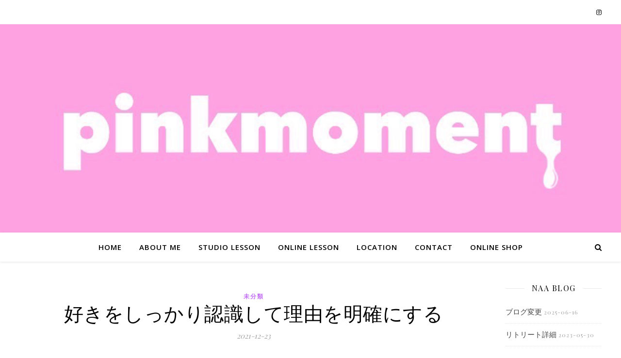

--- FILE ---
content_type: text/html; charset=UTF-8
request_url: https://pinkmoment.tokyo/%E5%A5%BD%E3%81%8D%E3%82%92%E3%81%97%E3%81%A3%E3%81%8B%E3%82%8A%E8%AA%8D%E8%AD%98%E3%81%97%E3%81%A6%E7%90%86%E7%94%B1%E3%82%92%E6%98%8E%E7%A2%BA%E3%81%AB%E3%81%99%E3%82%8B/
body_size: 12427
content:
<!DOCTYPE html>
<html lang="ja">
<head>
	<meta charset="UTF-8">
	<meta name="viewport" content="width=device-width, initial-scale=1.0" />
	<link rel="profile" href="https://gmpg.org/xfn/11">

<title>好きをしっかり認識して理由を明確にする | 船橋、市川、西船橋のヨガ スタジオ PINK MOMENT</title>

<!-- All in One SEO Pack 3.3.5 によって Michael Torbert の Semper Fi Web Design[192,256] -->
<script type="application/ld+json" class="aioseop-schema">{"@context":"https://schema.org","@graph":[{"@type":"Organization","@id":"https://pinkmoment.tokyo/#organization","url":"https://pinkmoment.tokyo/","name":"\u8239\u6a4b\u3001\u5e02\u5ddd\u3001\u897f\u8239\u6a4b\u306e\u30e8\u30ac \u30b9\u30bf\u30b8\u30aa PINK MOMENT","sameAs":[]},{"@type":"WebSite","@id":"https://pinkmoment.tokyo/#website","url":"https://pinkmoment.tokyo/","name":"\u8239\u6a4b\u3001\u5e02\u5ddd\u3001\u897f\u8239\u6a4b\u306e\u30e8\u30ac \u30b9\u30bf\u30b8\u30aa PINK MOMENT","publisher":{"@id":"https://pinkmoment.tokyo/#organization"},"potentialAction":{"@type":"SearchAction","target":"https://pinkmoment.tokyo/?s={search_term_string}","query-input":"required name=search_term_string"}},{"@type":"WebPage","@id":"https://pinkmoment.tokyo/%e5%a5%bd%e3%81%8d%e3%82%92%e3%81%97%e3%81%a3%e3%81%8b%e3%82%8a%e8%aa%8d%e8%ad%98%e3%81%97%e3%81%a6%e7%90%86%e7%94%b1%e3%82%92%e6%98%8e%e7%a2%ba%e3%81%ab%e3%81%99%e3%82%8b/#webpage","url":"https://pinkmoment.tokyo/%e5%a5%bd%e3%81%8d%e3%82%92%e3%81%97%e3%81%a3%e3%81%8b%e3%82%8a%e8%aa%8d%e8%ad%98%e3%81%97%e3%81%a6%e7%90%86%e7%94%b1%e3%82%92%e6%98%8e%e7%a2%ba%e3%81%ab%e3%81%99%e3%82%8b/","inLanguage":"ja","name":"\u597d\u304d\u3092\u3057\u3063\u304b\u308a\u8a8d\u8b58\u3057\u3066\u7406\u7531\u3092\u660e\u78ba\u306b\u3059\u308b","isPartOf":{"@id":"https://pinkmoment.tokyo/#website"},"datePublished":"2021-12-23T05:29:24+09:00","dateModified":"2021-12-23T05:29:24+09:00"},{"@type":"Article","@id":"https://pinkmoment.tokyo/%e5%a5%bd%e3%81%8d%e3%82%92%e3%81%97%e3%81%a3%e3%81%8b%e3%82%8a%e8%aa%8d%e8%ad%98%e3%81%97%e3%81%a6%e7%90%86%e7%94%b1%e3%82%92%e6%98%8e%e7%a2%ba%e3%81%ab%e3%81%99%e3%82%8b/#article","isPartOf":{"@id":"https://pinkmoment.tokyo/%e5%a5%bd%e3%81%8d%e3%82%92%e3%81%97%e3%81%a3%e3%81%8b%e3%82%8a%e8%aa%8d%e8%ad%98%e3%81%97%e3%81%a6%e7%90%86%e7%94%b1%e3%82%92%e6%98%8e%e7%a2%ba%e3%81%ab%e3%81%99%e3%82%8b/#webpage"},"author":{"@id":"https://pinkmoment.tokyo/author/wakana/#author"},"headline":"\u597d\u304d\u3092\u3057\u3063\u304b\u308a\u8a8d\u8b58\u3057\u3066\u7406\u7531\u3092\u660e\u78ba\u306b\u3059\u308b","datePublished":"2021-12-23T05:29:24+09:00","dateModified":"2021-12-23T05:29:24+09:00","commentCount":0,"mainEntityOfPage":{"@id":"https://pinkmoment.tokyo/%e5%a5%bd%e3%81%8d%e3%82%92%e3%81%97%e3%81%a3%e3%81%8b%e3%82%8a%e8%aa%8d%e8%ad%98%e3%81%97%e3%81%a6%e7%90%86%e7%94%b1%e3%82%92%e6%98%8e%e7%a2%ba%e3%81%ab%e3%81%99%e3%82%8b/#webpage"},"publisher":{"@id":"https://pinkmoment.tokyo/#organization"},"articleSection":"\u672a\u5206\u985e"},{"@type":"Person","@id":"https://pinkmoment.tokyo/author/wakana/#author","name":"wakana","sameAs":[],"image":{"@type":"ImageObject","@id":"https://pinkmoment.tokyo/#personlogo","url":"https://secure.gravatar.com/avatar/84e1536f12cb508885ce70a3ea90fa36?s=96&d=mm&r=g","width":96,"height":96,"caption":"wakana"}}]}</script>
<link rel="canonical" href="https://pinkmoment.tokyo/好きをしっかり認識して理由を明確にする/" />
<!-- All in One SEO Pack -->
<link rel='dns-prefetch' href='//webfonts.xserver.jp' />
<link rel='dns-prefetch' href='//ajax.googleapis.com' />
<link rel='dns-prefetch' href='//fonts.googleapis.com' />
<link rel='dns-prefetch' href='//s.w.org' />
<link rel="alternate" type="application/rss+xml" title="船橋、市川、西船橋のヨガ スタジオ PINK MOMENT &raquo; フィード" href="https://pinkmoment.tokyo/feed/" />
<link rel="alternate" type="application/rss+xml" title="船橋、市川、西船橋のヨガ スタジオ PINK MOMENT &raquo; コメントフィード" href="https://pinkmoment.tokyo/comments/feed/" />
<link rel="alternate" type="application/rss+xml" title="船橋、市川、西船橋のヨガ スタジオ PINK MOMENT &raquo; 好きをしっかり認識して理由を明確にする のコメントのフィード" href="https://pinkmoment.tokyo/%e5%a5%bd%e3%81%8d%e3%82%92%e3%81%97%e3%81%a3%e3%81%8b%e3%82%8a%e8%aa%8d%e8%ad%98%e3%81%97%e3%81%a6%e7%90%86%e7%94%b1%e3%82%92%e6%98%8e%e7%a2%ba%e3%81%ab%e3%81%99%e3%82%8b/feed/" />
		<script type="text/javascript">
			window._wpemojiSettings = {"baseUrl":"https:\/\/s.w.org\/images\/core\/emoji\/12.0.0-1\/72x72\/","ext":".png","svgUrl":"https:\/\/s.w.org\/images\/core\/emoji\/12.0.0-1\/svg\/","svgExt":".svg","source":{"concatemoji":"https:\/\/pinkmoment.tokyo\/wp-includes\/js\/wp-emoji-release.min.js?ver=5.3.20"}};
			!function(e,a,t){var n,r,o,i=a.createElement("canvas"),p=i.getContext&&i.getContext("2d");function s(e,t){var a=String.fromCharCode;p.clearRect(0,0,i.width,i.height),p.fillText(a.apply(this,e),0,0);e=i.toDataURL();return p.clearRect(0,0,i.width,i.height),p.fillText(a.apply(this,t),0,0),e===i.toDataURL()}function c(e){var t=a.createElement("script");t.src=e,t.defer=t.type="text/javascript",a.getElementsByTagName("head")[0].appendChild(t)}for(o=Array("flag","emoji"),t.supports={everything:!0,everythingExceptFlag:!0},r=0;r<o.length;r++)t.supports[o[r]]=function(e){if(!p||!p.fillText)return!1;switch(p.textBaseline="top",p.font="600 32px Arial",e){case"flag":return s([127987,65039,8205,9895,65039],[127987,65039,8203,9895,65039])?!1:!s([55356,56826,55356,56819],[55356,56826,8203,55356,56819])&&!s([55356,57332,56128,56423,56128,56418,56128,56421,56128,56430,56128,56423,56128,56447],[55356,57332,8203,56128,56423,8203,56128,56418,8203,56128,56421,8203,56128,56430,8203,56128,56423,8203,56128,56447]);case"emoji":return!s([55357,56424,55356,57342,8205,55358,56605,8205,55357,56424,55356,57340],[55357,56424,55356,57342,8203,55358,56605,8203,55357,56424,55356,57340])}return!1}(o[r]),t.supports.everything=t.supports.everything&&t.supports[o[r]],"flag"!==o[r]&&(t.supports.everythingExceptFlag=t.supports.everythingExceptFlag&&t.supports[o[r]]);t.supports.everythingExceptFlag=t.supports.everythingExceptFlag&&!t.supports.flag,t.DOMReady=!1,t.readyCallback=function(){t.DOMReady=!0},t.supports.everything||(n=function(){t.readyCallback()},a.addEventListener?(a.addEventListener("DOMContentLoaded",n,!1),e.addEventListener("load",n,!1)):(e.attachEvent("onload",n),a.attachEvent("onreadystatechange",function(){"complete"===a.readyState&&t.readyCallback()})),(n=t.source||{}).concatemoji?c(n.concatemoji):n.wpemoji&&n.twemoji&&(c(n.twemoji),c(n.wpemoji)))}(window,document,window._wpemojiSettings);
		</script>
		<style type="text/css">
img.wp-smiley,
img.emoji {
	display: inline !important;
	border: none !important;
	box-shadow: none !important;
	height: 1em !important;
	width: 1em !important;
	margin: 0 .07em !important;
	vertical-align: -0.1em !important;
	background: none !important;
	padding: 0 !important;
}
</style>
	<link rel='stylesheet' id='eo-leaflet.js-css'  href='https://pinkmoment.tokyo/wp-content/plugins/event-organiser/lib/leaflet/leaflet.min.css?ver=1.4.0' type='text/css' media='all' />
<style id='eo-leaflet.js-inline-css' type='text/css'>
.leaflet-popup-close-button{box-shadow:none!important;}
</style>
<link rel='stylesheet' id='wp-block-library-css'  href='https://pinkmoment.tokyo/wp-includes/css/dist/block-library/style.min.css?ver=5.3.20' type='text/css' media='all' />
<link rel='stylesheet' id='contact-form-7-css'  href='https://pinkmoment.tokyo/wp-content/plugins/contact-form-7/includes/css/styles.css?ver=5.1.6' type='text/css' media='all' />
<link rel='stylesheet' id='jquery-ui-theme-css'  href='https://ajax.googleapis.com/ajax/libs/jqueryui/1.11.4/themes/cupertino/jquery-ui.min.css?ver=1.11.4' type='text/css' media='all' />
<link rel='stylesheet' id='jquery-ui-timepicker-css'  href='https://pinkmoment.tokyo/wp-content/plugins/contact-form-7-datepicker/js/jquery-ui-timepicker/jquery-ui-timepicker-addon.min.css?ver=5.3.20' type='text/css' media='all' />
<link rel='stylesheet' id='dashicons-css'  href='https://pinkmoment.tokyo/wp-includes/css/dashicons.min.css?ver=5.3.20' type='text/css' media='all' />
<link rel='stylesheet' id='my-calendar-reset-css'  href='https://pinkmoment.tokyo/wp-content/plugins/my-calendar/css/reset.css?ver=5.3.20' type='text/css' media='all' />
<link rel='stylesheet' id='my-calendar-style-css'  href='https://pinkmoment.tokyo/wp-content/plugins/my-calendar/styles/inherit.css?ver=5.3.20' type='text/css' media='all' />
<link rel='stylesheet' id='ashe-style-css'  href='https://pinkmoment.tokyo/wp-content/themes/ashe/style.css?ver=1.8.2' type='text/css' media='all' />
<link rel='stylesheet' id='fontawesome-css'  href='https://pinkmoment.tokyo/wp-content/themes/ashe/assets/css/font-awesome.css?ver=5.3.20' type='text/css' media='all' />
<link rel='stylesheet' id='fontello-css'  href='https://pinkmoment.tokyo/wp-content/themes/ashe/assets/css/fontello.css?ver=5.3.20' type='text/css' media='all' />
<link rel='stylesheet' id='slick-css'  href='https://pinkmoment.tokyo/wp-content/themes/ashe/assets/css/slick.css?ver=5.3.20' type='text/css' media='all' />
<link rel='stylesheet' id='scrollbar-css'  href='https://pinkmoment.tokyo/wp-content/themes/ashe/assets/css/perfect-scrollbar.css?ver=5.3.20' type='text/css' media='all' />
<link rel='stylesheet' id='ashe-responsive-css'  href='https://pinkmoment.tokyo/wp-content/themes/ashe/assets/css/responsive.css?ver=1.8.2' type='text/css' media='all' />
<link rel='stylesheet' id='ashe-playfair-font-css'  href='//fonts.googleapis.com/css?family=Playfair+Display%3A400%2C700&#038;ver=1.0.0' type='text/css' media='all' />
<link rel='stylesheet' id='ashe-opensans-font-css'  href='//fonts.googleapis.com/css?family=Open+Sans%3A400italic%2C400%2C600italic%2C600%2C700italic%2C700&#038;ver=1.0.0' type='text/css' media='all' />
<script type='text/javascript' src='https://pinkmoment.tokyo/wp-includes/js/jquery/jquery.js?ver=1.12.4-wp'></script>
<script type='text/javascript' src='https://pinkmoment.tokyo/wp-includes/js/jquery/jquery-migrate.min.js?ver=1.4.1'></script>
<script type='text/javascript' src='//webfonts.xserver.jp/js/xserver.js?ver=1.2.1'></script>
<link rel='https://api.w.org/' href='https://pinkmoment.tokyo/wp-json/' />
<link rel="EditURI" type="application/rsd+xml" title="RSD" href="https://pinkmoment.tokyo/xmlrpc.php?rsd" />
<link rel="wlwmanifest" type="application/wlwmanifest+xml" href="https://pinkmoment.tokyo/wp-includes/wlwmanifest.xml" /> 
<link rel='prev' title='朝ルーティーン' href='https://pinkmoment.tokyo/%e6%9c%9d%e3%83%ab%e3%83%bc%e3%83%86%e3%82%a3%e3%83%bc%e3%83%b3/' />
<link rel='next' title='あなたの今年の漢字は？' href='https://pinkmoment.tokyo/%e3%81%82%e3%81%aa%e3%81%9f%e3%81%ae%e4%bb%8a%e5%b9%b4%e3%81%ae%e6%bc%a2%e5%ad%97%e3%81%af%ef%bc%9f-2/' />
<meta name="generator" content="WordPress 5.3.20" />
<link rel='shortlink' href='https://pinkmoment.tokyo/?p=1608' />
<link rel="alternate" type="application/json+oembed" href="https://pinkmoment.tokyo/wp-json/oembed/1.0/embed?url=https%3A%2F%2Fpinkmoment.tokyo%2F%25e5%25a5%25bd%25e3%2581%258d%25e3%2582%2592%25e3%2581%2597%25e3%2581%25a3%25e3%2581%258b%25e3%2582%258a%25e8%25aa%258d%25e8%25ad%2598%25e3%2581%2597%25e3%2581%25a6%25e7%2590%2586%25e7%2594%25b1%25e3%2582%2592%25e6%2598%258e%25e7%25a2%25ba%25e3%2581%25ab%25e3%2581%2599%25e3%2582%258b%2F" />
<link rel="alternate" type="text/xml+oembed" href="https://pinkmoment.tokyo/wp-json/oembed/1.0/embed?url=https%3A%2F%2Fpinkmoment.tokyo%2F%25e5%25a5%25bd%25e3%2581%258d%25e3%2582%2592%25e3%2581%2597%25e3%2581%25a3%25e3%2581%258b%25e3%2582%258a%25e8%25aa%258d%25e8%25ad%2598%25e3%2581%2597%25e3%2581%25a6%25e7%2590%2586%25e7%2594%25b1%25e3%2582%2592%25e6%2598%258e%25e7%25a2%25ba%25e3%2581%25ab%25e3%2581%2599%25e3%2582%258b%2F&#038;format=xml" />
<meta name="generator" content="Site Kit by Google 1.25.0" />
<style type="text/css">
<!--
/* Styles by My Calendar - Joseph C Dolson http://www.joedolson.com/ */

.mc-main .mc_general .event-title, .mc-main .mc_general .event-title a { background: #ffffcc; color: #000000; }
.mc-main .mc_general .event-title a:hover, .mc-main .mc_general .event-title a:focus { background: #ffffff;}
.mc-main .mc_yoga .event-title, .mc-main .mc_yoga .event-title a { background: #ffffff; color: #000000; }
.mc-main .mc_yoga .event-title a:hover, .mc-main .mc_yoga .event-title a:focus { background: #ffffff;}
.mc-main .mc_studio--online .event-title, .mc-main .mc_studio--online .event-title a { background: #ffced9; color: #000000; }
.mc-main .mc_studio--online .event-title a:hover, .mc-main .mc_studio--online .event-title a:focus { background: #ffffff;}
.mc-main .mc_online .event-title, .mc-main .mc_online .event-title a { background: #edaaef; color: #000000; }
.mc-main .mc_online .event-title a:hover, .mc-main .mc_online .event-title a:focus { background: #ffddff;}
.mc-main .mc_sea-side .event-title, .mc-main .mc_sea-side .event-title a { background: #2bf2de; color: #000000; }
.mc-main .mc_sea-side .event-title a:hover, .mc-main .mc_sea-side .event-title a:focus { background: #5effff;}
.mc-main .mc_sunset-yoga .event-title, .mc-main .mc_sunset-yoga .event-title a { background: #cc7e30; color: #000000; }
.mc-main .mc_sunset-yoga .event-title a:hover, .mc-main .mc_sunset-yoga .event-title a:focus { background: #ffb163;}
.mc-main .mc_mc_ .event-title, .mc-main .mc_mc_ .event-title a { background: #f9f96b; color: #000000; }
.mc-main .mc_mc_ .event-title a:hover, .mc-main .mc_mc_ .event-title a:focus { background: #ffff9e;}
.mc-main .mc_manabiya-hyotan .event-title, .mc-main .mc_manabiya-hyotan .event-title a { background: #eaac6e; color: #000000; }
.mc-main .mc_manabiya-hyotan .event-title a:hover, .mc-main .mc_manabiya-hyotan .event-title a:focus { background: #ffdfa1;}
.mc-main .mc_mc_ .event-title, .mc-main .mc_mc_ .event-title a { background: #f4f4f4; color: #000000; }
.mc-main .mc_mc_ .event-title a:hover, .mc-main .mc_mc_ .event-title a:focus { background: #ffffff;}
.mc-event-visible {
	display: block!important;
}
.mc-main {--primary-dark: #313233; --primary-light: #fff; --secondary-light: #fff; --secondary-dark: #000; --highlight-dark: #666; --highlight-light: #efefef; }
-->
</style><link rel="pingback" href="https://pinkmoment.tokyo/xmlrpc.php">
<style id="ashe_dynamic_css">body {background-color: #ffffff;}#top-bar {background-color: #ffffff;}#top-bar a {color: #000000;}#top-bar a:hover,#top-bar li.current-menu-item > a,#top-bar li.current-menu-ancestor > a,#top-bar .sub-menu li.current-menu-item > a,#top-bar .sub-menu li.current-menu-ancestor> a {color: #c26cf7;}#top-menu .sub-menu,#top-menu .sub-menu a {background-color: #ffffff;border-color: rgba(0,0,0, 0.05);}@media screen and ( max-width: 979px ) {.top-bar-socials {float: none !important;}.top-bar-socials a {line-height: 40px !important;}}.header-logo a,.site-description {color: #111111;}.entry-header {background-color: #ffffff;}#main-nav {background-color: #ffffff;box-shadow: 0px 1px 5px rgba(0,0,0, 0.1);}#featured-links h6 {background-color: rgba(255,255,255, 0.85);color: #000000;}#main-nav a,#main-nav i,#main-nav #s {color: #000000;}.main-nav-sidebar span,.sidebar-alt-close-btn span {background-color: #000000;}#main-nav a:hover,#main-nav i:hover,#main-nav li.current-menu-item > a,#main-nav li.current-menu-ancestor > a,#main-nav .sub-menu li.current-menu-item > a,#main-nav .sub-menu li.current-menu-ancestor> a {color: #c26cf7;}.main-nav-sidebar:hover span {background-color: #c26cf7;}#main-menu .sub-menu,#main-menu .sub-menu a {background-color: #ffffff;border-color: rgba(0,0,0, 0.05);}#main-nav #s {background-color: #ffffff;}#main-nav #s::-webkit-input-placeholder { /* Chrome/Opera/Safari */color: rgba(0,0,0, 0.7);}#main-nav #s::-moz-placeholder { /* Firefox 19+ */color: rgba(0,0,0, 0.7);}#main-nav #s:-ms-input-placeholder { /* IE 10+ */color: rgba(0,0,0, 0.7);}#main-nav #s:-moz-placeholder { /* Firefox 18- */color: rgba(0,0,0, 0.7);}/* Background */.sidebar-alt,#featured-links,.main-content,.featured-slider-area,.page-content select,.page-content input,.page-content textarea {background-color: #ffffff;}/* Text */.page-content,.page-content select,.page-content input,.page-content textarea,.page-content .post-author a,.page-content .ashe-widget a,.page-content .comment-author {color: #464646;}/* Title */.page-content h1,.page-content h2,.page-content h3,.page-content h4,.page-content h5,.page-content h6,.page-content .post-title a,.page-content .author-description h4 a,.page-content .related-posts h4 a,.page-content .blog-pagination .previous-page a,.page-content .blog-pagination .next-page a,blockquote,.page-content .post-share a {color: #030303;}.page-content .post-title a:hover {color: rgba(3,3,3, 0.75);}/* Meta */.page-content .post-date,.page-content .post-comments,.page-content .post-author,.page-content [data-layout*="list"] .post-author a,.page-content .related-post-date,.page-content .comment-meta a,.page-content .author-share a,.page-content .post-tags a,.page-content .tagcloud a,.widget_categories li,.widget_archive li,.ahse-subscribe-box p,.rpwwt-post-author,.rpwwt-post-categories,.rpwwt-post-date,.rpwwt-post-comments-number {color: #a1a1a1;}.page-content input::-webkit-input-placeholder { /* Chrome/Opera/Safari */color: #a1a1a1;}.page-content input::-moz-placeholder { /* Firefox 19+ */color: #a1a1a1;}.page-content input:-ms-input-placeholder { /* IE 10+ */color: #a1a1a1;}.page-content input:-moz-placeholder { /* Firefox 18- */color: #a1a1a1;}/* Accent */.page-content a,.post-categories,.page-content .ashe-widget.widget_text a {color: #c26cf7;}.page-content .elementor a,.page-content .elementor a:hover {color: inherit;}.ps-container > .ps-scrollbar-y-rail > .ps-scrollbar-y {background: #c26cf7;}.page-content a:hover {color: rgba(194,108,247, 0.8);}blockquote {border-color: #c26cf7;}/* Selection */::-moz-selection {color: #ffffff;background: #c26cf7;}::selection {color: #ffffff;background: #c26cf7;}/* Border */.page-content .post-footer,[data-layout*="list"] .blog-grid > li,.page-content .author-description,.page-content .related-posts,.page-content .entry-comments,.page-content .ashe-widget li,.page-content #wp-calendar,.page-content #wp-calendar caption,.page-content #wp-calendar tbody td,.page-content .widget_nav_menu li a,.page-content .tagcloud a,.page-content select,.page-content input,.page-content textarea,.widget-title h2:before,.widget-title h2:after,.post-tags a,.gallery-caption,.wp-caption-text,table tr,table th,table td,pre,.category-description {border-color: #e8e8e8;}hr {background-color: #e8e8e8;}/* Buttons */.widget_search i,.widget_search #searchsubmit,.wp-block-search button,.single-navigation i,.page-content .submit,.page-content .blog-pagination.numeric a,.page-content .blog-pagination.load-more a,.page-content .ashe-subscribe-box input[type="submit"],.page-content .widget_wysija input[type="submit"],.page-content .post-password-form input[type="submit"],.page-content .wpcf7 [type="submit"] {color: #ffffff;background-color: #333333;}.single-navigation i:hover,.page-content .submit:hover,.page-content .blog-pagination.numeric a:hover,.page-content .blog-pagination.numeric span,.page-content .blog-pagination.load-more a:hover,.page-content .ashe-subscribe-box input[type="submit"]:hover,.page-content .widget_wysija input[type="submit"]:hover,.page-content .post-password-form input[type="submit"]:hover,.page-content .wpcf7 [type="submit"]:hover {color: #ffffff;background-color: #c26cf7;}/* Image Overlay */.image-overlay,#infscr-loading,.page-content h4.image-overlay {color: #ffffff;background-color: rgba(73,73,73, 0.3);}.image-overlay a,.post-slider .prev-arrow,.post-slider .next-arrow,.page-content .image-overlay a,#featured-slider .slick-arrow,#featured-slider .slider-dots {color: #ffffff;}.slide-caption {background: rgba(255,255,255, 0.95);}#featured-slider .slick-active {background: #ffffff;}#page-footer,#page-footer select,#page-footer input,#page-footer textarea {background-color: #f6f6f6;color: #333333;}#page-footer,#page-footer a,#page-footer select,#page-footer input,#page-footer textarea {color: #333333;}#page-footer #s::-webkit-input-placeholder { /* Chrome/Opera/Safari */color: #333333;}#page-footer #s::-moz-placeholder { /* Firefox 19+ */color: #333333;}#page-footer #s:-ms-input-placeholder { /* IE 10+ */color: #333333;}#page-footer #s:-moz-placeholder { /* Firefox 18- */color: #333333;}/* Title */#page-footer h1,#page-footer h2,#page-footer h3,#page-footer h4,#page-footer h5,#page-footer h6 {color: #111111;}#page-footer a:hover {color: #c26cf7;}/* Border */#page-footer a,#page-footer .ashe-widget li,#page-footer #wp-calendar,#page-footer #wp-calendar caption,#page-footer #wp-calendar tbody td,#page-footer .widget_nav_menu li a,#page-footer select,#page-footer input,#page-footer textarea,#page-footer .widget-title h2:before,#page-footer .widget-title h2:after,.footer-widgets {border-color: #e0dbdb;}#page-footer hr {background-color: #e0dbdb;}.ashe-preloader-wrap {background-color: #ffffff;}@media screen and ( max-width: 640px ) {.related-posts {display: none;}}.header-logo a {font-family: 'Open Sans';}#top-menu li a {font-family: 'Open Sans';}#main-menu li a {font-family: 'Open Sans';}#mobile-menu li {font-family: 'Open Sans';}#top-menu li a,#main-menu li a,#mobile-menu li {text-transform: uppercase;}.boxed-wrapper {max-width: 1160px;}.sidebar-alt {max-width: 268px;left: -268px; padding: 85px 35px 0px;}.sidebar-left,.sidebar-right {width: 235px;}.main-container {width: calc(100% - 235px);width: -webkit-calc(100% - 235px);}#top-bar > div,#main-nav > div,#featured-links,.main-content,.page-footer-inner,.featured-slider-area.boxed-wrapper {padding-left: 40px;padding-right: 40px;}[data-layout*="list"] .blog-grid .has-post-thumbnail .post-media {float: left;max-width: 300px;width: 100%;}[data-layout*="list"] .blog-grid .has-post-thumbnail .post-content-wrap {width: calc(100% - 300px);width: -webkit-calc(100% - 300px);float: left;padding-left: 37px;}[data-layout*="list"] .blog-grid > li {padding-bottom: 39px;}[data-layout*="list"] .blog-grid > li {margin-bottom: 39px;}[data-layout*="list"] .blog-grid .post-header, [data-layout*="list"] .blog-grid .read-more {text-align: left;}#top-menu {float: left;}.top-bar-socials {float: right;}.entry-header {height: 500px;background-image:url(https://pinkmoment.tokyo/wp-content/uploads/2025/09/cropped-ピンクモーメント.png);background-size: cover;}.entry-header {background-position: center center;}.logo-img {max-width: 240px;}.mini-logo a {max-width: 70px;}.header-logo a:not(.logo-img),.site-description {display: none;}#main-nav {text-align: center;}.main-nav-sidebar {position: absolute;top: 0px;left: 40px;z-index: 1;}.main-nav-icons {position: absolute;top: 0px;right: 40px;z-index: 2;}.mini-logo {position: absolute;left: auto;top: 0;}.main-nav-sidebar ~ .mini-logo {margin-left: 30px;}#featured-links .featured-link {margin-right: 20px;}#featured-links .featured-link:last-of-type {margin-right: 0;}#featured-links .featured-link {width: calc( (100% - -20px) / 0 - 1px);width: -webkit-calc( (100% - -20px) / 0- 1px);}.featured-link:nth-child(1) .cv-inner {display: none;}.featured-link:nth-child(2) .cv-inner {display: none;}.featured-link:nth-child(3) .cv-inner {display: none;}.blog-grid > li {width: 100%;margin-bottom: 30px;}.sidebar-right {padding-left: 37px;}.footer-widgets > .ashe-widget {width: 30%;margin-right: 5%;}.footer-widgets > .ashe-widget:nth-child(3n+3) {margin-right: 0;}.footer-widgets > .ashe-widget:nth-child(3n+4) {clear: both;}.copyright-info {float: right;}.footer-socials {float: left;}.woocommerce div.product .stock,.woocommerce div.product p.price,.woocommerce div.product span.price,.woocommerce ul.products li.product .price,.woocommerce-Reviews .woocommerce-review__author,.woocommerce form .form-row .required,.woocommerce form .form-row.woocommerce-invalid label,.woocommerce .page-content div.product .woocommerce-tabs ul.tabs li a {color: #464646;}.woocommerce a.remove:hover {color: #464646 !important;}.woocommerce a.remove,.woocommerce .product_meta,.page-content .woocommerce-breadcrumb,.page-content .woocommerce-review-link,.page-content .woocommerce-breadcrumb a,.page-content .woocommerce-MyAccount-navigation-link a,.woocommerce .woocommerce-info:before,.woocommerce .page-content .woocommerce-result-count,.woocommerce-page .page-content .woocommerce-result-count,.woocommerce-Reviews .woocommerce-review__published-date,.woocommerce .product_list_widget .quantity,.woocommerce .widget_products .amount,.woocommerce .widget_price_filter .price_slider_amount,.woocommerce .widget_recently_viewed_products .amount,.woocommerce .widget_top_rated_products .amount,.woocommerce .widget_recent_reviews .reviewer {color: #a1a1a1;}.woocommerce a.remove {color: #a1a1a1 !important;}p.demo_store,.woocommerce-store-notice,.woocommerce span.onsale { background-color: #c26cf7;}.woocommerce .star-rating::before,.woocommerce .star-rating span::before,.woocommerce .page-content ul.products li.product .button,.page-content .woocommerce ul.products li.product .button,.page-content .woocommerce-MyAccount-navigation-link.is-active a,.page-content .woocommerce-MyAccount-navigation-link a:hover { color: #c26cf7;}.woocommerce form.login,.woocommerce form.register,.woocommerce-account fieldset,.woocommerce form.checkout_coupon,.woocommerce .woocommerce-info,.woocommerce .woocommerce-error,.woocommerce .woocommerce-message,.woocommerce .widget_shopping_cart .total,.woocommerce.widget_shopping_cart .total,.woocommerce-Reviews .comment_container,.woocommerce-cart #payment ul.payment_methods,#add_payment_method #payment ul.payment_methods,.woocommerce-checkout #payment ul.payment_methods,.woocommerce div.product .woocommerce-tabs ul.tabs::before,.woocommerce div.product .woocommerce-tabs ul.tabs::after,.woocommerce div.product .woocommerce-tabs ul.tabs li,.woocommerce .woocommerce-MyAccount-navigation-link,.select2-container--default .select2-selection--single {border-color: #e8e8e8;}.woocommerce-cart #payment,#add_payment_method #payment,.woocommerce-checkout #payment,.woocommerce .woocommerce-info,.woocommerce .woocommerce-error,.woocommerce .woocommerce-message,.woocommerce div.product .woocommerce-tabs ul.tabs li {background-color: rgba(232,232,232, 0.3);}.woocommerce-cart #payment div.payment_box::before,#add_payment_method #payment div.payment_box::before,.woocommerce-checkout #payment div.payment_box::before {border-color: rgba(232,232,232, 0.5);}.woocommerce-cart #payment div.payment_box,#add_payment_method #payment div.payment_box,.woocommerce-checkout #payment div.payment_box {background-color: rgba(232,232,232, 0.5);}.page-content .woocommerce input.button,.page-content .woocommerce a.button,.page-content .woocommerce a.button.alt,.page-content .woocommerce button.button.alt,.page-content .woocommerce input.button.alt,.page-content .woocommerce #respond input#submit.alt,.woocommerce .page-content .widget_product_search input[type="submit"],.woocommerce .page-content .woocommerce-message .button,.woocommerce .page-content a.button.alt,.woocommerce .page-content button.button.alt,.woocommerce .page-content #respond input#submit,.woocommerce .page-content .widget_price_filter .button,.woocommerce .page-content .woocommerce-message .button,.woocommerce-page .page-content .woocommerce-message .button,.woocommerce .page-content nav.woocommerce-pagination ul li a,.woocommerce .page-content nav.woocommerce-pagination ul li span {color: #ffffff;background-color: #333333;}.page-content .woocommerce input.button:hover,.page-content .woocommerce a.button:hover,.page-content .woocommerce a.button.alt:hover,.page-content .woocommerce button.button.alt:hover,.page-content .woocommerce input.button.alt:hover,.page-content .woocommerce #respond input#submit.alt:hover,.woocommerce .page-content .woocommerce-message .button:hover,.woocommerce .page-content a.button.alt:hover,.woocommerce .page-content button.button.alt:hover,.woocommerce .page-content #respond input#submit:hover,.woocommerce .page-content .widget_price_filter .button:hover,.woocommerce .page-content .woocommerce-message .button:hover,.woocommerce-page .page-content .woocommerce-message .button:hover,.woocommerce .page-content nav.woocommerce-pagination ul li a:hover,.woocommerce .page-content nav.woocommerce-pagination ul li span.current {color: #ffffff;background-color: #c26cf7;}.woocommerce .page-content nav.woocommerce-pagination ul li a.prev,.woocommerce .page-content nav.woocommerce-pagination ul li a.next {color: #333333;}.woocommerce .page-content nav.woocommerce-pagination ul li a.prev:hover,.woocommerce .page-content nav.woocommerce-pagination ul li a.next:hover {color: #c26cf7;}.woocommerce .page-content nav.woocommerce-pagination ul li a.prev:after,.woocommerce .page-content nav.woocommerce-pagination ul li a.next:after {color: #ffffff;}.woocommerce .page-content nav.woocommerce-pagination ul li a.prev:hover:after,.woocommerce .page-content nav.woocommerce-pagination ul li a.next:hover:after {color: #ffffff;}.cssload-cube{background-color:#333333;width:9px;height:9px;position:absolute;margin:auto;animation:cssload-cubemove 2s infinite ease-in-out;-o-animation:cssload-cubemove 2s infinite ease-in-out;-ms-animation:cssload-cubemove 2s infinite ease-in-out;-webkit-animation:cssload-cubemove 2s infinite ease-in-out;-moz-animation:cssload-cubemove 2s infinite ease-in-out}.cssload-cube1{left:13px;top:0;animation-delay:.1s;-o-animation-delay:.1s;-ms-animation-delay:.1s;-webkit-animation-delay:.1s;-moz-animation-delay:.1s}.cssload-cube2{left:25px;top:0;animation-delay:.2s;-o-animation-delay:.2s;-ms-animation-delay:.2s;-webkit-animation-delay:.2s;-moz-animation-delay:.2s}.cssload-cube3{left:38px;top:0;animation-delay:.3s;-o-animation-delay:.3s;-ms-animation-delay:.3s;-webkit-animation-delay:.3s;-moz-animation-delay:.3s}.cssload-cube4{left:0;top:13px;animation-delay:.1s;-o-animation-delay:.1s;-ms-animation-delay:.1s;-webkit-animation-delay:.1s;-moz-animation-delay:.1s}.cssload-cube5{left:13px;top:13px;animation-delay:.2s;-o-animation-delay:.2s;-ms-animation-delay:.2s;-webkit-animation-delay:.2s;-moz-animation-delay:.2s}.cssload-cube6{left:25px;top:13px;animation-delay:.3s;-o-animation-delay:.3s;-ms-animation-delay:.3s;-webkit-animation-delay:.3s;-moz-animation-delay:.3s}.cssload-cube7{left:38px;top:13px;animation-delay:.4s;-o-animation-delay:.4s;-ms-animation-delay:.4s;-webkit-animation-delay:.4s;-moz-animation-delay:.4s}.cssload-cube8{left:0;top:25px;animation-delay:.2s;-o-animation-delay:.2s;-ms-animation-delay:.2s;-webkit-animation-delay:.2s;-moz-animation-delay:.2s}.cssload-cube9{left:13px;top:25px;animation-delay:.3s;-o-animation-delay:.3s;-ms-animation-delay:.3s;-webkit-animation-delay:.3s;-moz-animation-delay:.3s}.cssload-cube10{left:25px;top:25px;animation-delay:.4s;-o-animation-delay:.4s;-ms-animation-delay:.4s;-webkit-animation-delay:.4s;-moz-animation-delay:.4s}.cssload-cube11{left:38px;top:25px;animation-delay:.5s;-o-animation-delay:.5s;-ms-animation-delay:.5s;-webkit-animation-delay:.5s;-moz-animation-delay:.5s}.cssload-cube12{left:0;top:38px;animation-delay:.3s;-o-animation-delay:.3s;-ms-animation-delay:.3s;-webkit-animation-delay:.3s;-moz-animation-delay:.3s}.cssload-cube13{left:13px;top:38px;animation-delay:.4s;-o-animation-delay:.4s;-ms-animation-delay:.4s;-webkit-animation-delay:.4s;-moz-animation-delay:.4s}.cssload-cube14{left:25px;top:38px;animation-delay:.5s;-o-animation-delay:.5s;-ms-animation-delay:.5s;-webkit-animation-delay:.5s;-moz-animation-delay:.5s}.cssload-cube15{left:38px;top:38px;animation-delay:.6s;-o-animation-delay:.6s;-ms-animation-delay:.6s;-webkit-animation-delay:.6s;-moz-animation-delay:.6s}.cssload-spinner{margin:auto;width:49px;height:49px;position:relative}@keyframes cssload-cubemove{35%{transform:scale(0.005)}50%{transform:scale(1.7)}65%{transform:scale(0.005)}}@-o-keyframes cssload-cubemove{35%{-o-transform:scale(0.005)}50%{-o-transform:scale(1.7)}65%{-o-transform:scale(0.005)}}@-ms-keyframes cssload-cubemove{35%{-ms-transform:scale(0.005)}50%{-ms-transform:scale(1.7)}65%{-ms-transform:scale(0.005)}}@-webkit-keyframes cssload-cubemove{35%{-webkit-transform:scale(0.005)}50%{-webkit-transform:scale(1.7)}65%{-webkit-transform:scale(0.005)}}@-moz-keyframes cssload-cubemove{35%{-moz-transform:scale(0.005)}50%{-moz-transform:scale(1.7)}65%{-moz-transform:scale(0.005)}}</style><style type="text/css">.recentcomments a{display:inline !important;padding:0 !important;margin:0 !important;}</style><script async src="//pagead2.googlesyndication.com/pagead/js/adsbygoogle.js"></script><script>(adsbygoogle = window.adsbygoogle || []).push({"google_ad_client":"ca-pub-5969991458384046","enable_page_level_ads":true,"tag_partner":"site_kit"});</script><link rel="icon" href="https://pinkmoment.tokyo/wp-content/uploads/2020/01/cropped-名称未設定-4-1-32x32.jpg" sizes="32x32" />
<link rel="icon" href="https://pinkmoment.tokyo/wp-content/uploads/2020/01/cropped-名称未設定-4-1-192x192.jpg" sizes="192x192" />
<link rel="apple-touch-icon-precomposed" href="https://pinkmoment.tokyo/wp-content/uploads/2020/01/cropped-名称未設定-4-1-180x180.jpg" />
<meta name="msapplication-TileImage" content="https://pinkmoment.tokyo/wp-content/uploads/2020/01/cropped-名称未設定-4-1-270x270.jpg" />
<meta name="google-site-verification" content="reshwfUAy5PDTdPIZUFsWbXbOxPXPptZB5Aw9KWNC5g" /></head>

<body class="post-template-default single single-post postid-1608 single-format-standard wp-embed-responsive elementor-default">

	<!-- Preloader -->
	
	<!-- Page Wrapper -->
	<div id="page-wrap">

		<!-- Boxed Wrapper -->
		<div id="page-header" >

		
<div id="top-bar" class="clear-fix">
	<div >
		
		
		<div class="top-bar-socials">

			
			
							<a href="https://www.instagram.com/pinkmoment.tokyo/" target="_self">
					<i class="fa fa-instagram"></i>
				</a>
			
			
		</div>

	
	</div>
</div><!-- #top-bar -->


	<div class="entry-header">
		<div class="cv-outer">
		<div class="cv-inner">
			<div class="header-logo">
				
									
										<a href="https://pinkmoment.tokyo/">船橋、市川、西船橋のヨガ スタジオ PINK MOMENT</a>
					
								
				<p class="site-description">船橋、西船橋駅、下総中山駅近くのサーフショップで朝ヨガをしませんか？インドで学んできた呼吸法、太陽礼拝を中心にレッスンしますので初心者も大歓迎！</p>
				
			</div>
		</div>
		</div>
	</div>


<div id="main-nav" class="clear-fix">

	<div >	
		
		<!-- Alt Sidebar Icon -->
		
		<!-- Mini Logo -->
		
		<!-- Icons -->
		<div class="main-nav-icons">
						<div class="main-nav-search">
				<i class="fa fa-search"></i>
				<i class="fa fa-times"></i>
				<form role="search" method="get" id="searchform" class="clear-fix" action="https://pinkmoment.tokyo/"><input type="search" name="s" id="s" placeholder="検索…" data-placeholder="入力して Enter キーを押す" value="" /><i class="fa fa-search"></i><input type="submit" id="searchsubmit" value="st" /></form>			</div>
					</div>

		<nav class="main-menu-container"><ul id="main-menu" class=""><li id="menu-item-50" class="menu-item menu-item-type-custom menu-item-object-custom menu-item-home menu-item-50"><a href="https://pinkmoment.tokyo">HOME</a></li>
<li id="menu-item-250" class="menu-item menu-item-type-post_type menu-item-object-page menu-item-250"><a href="https://pinkmoment.tokyo/about-me/">ABOUT ME</a></li>
<li id="menu-item-55" class="menu-item menu-item-type-post_type menu-item-object-page menu-item-55"><a href="https://pinkmoment.tokyo/price/">STUDIO LESSON</a></li>
<li id="menu-item-859" class="menu-item menu-item-type-post_type menu-item-object-page menu-item-859"><a href="https://pinkmoment.tokyo/online-lesson/">ONLINE LESSON</a></li>
<li id="menu-item-135" class="menu-item menu-item-type-post_type menu-item-object-page menu-item-135"><a href="https://pinkmoment.tokyo/location/">LOCATION</a></li>
<li id="menu-item-168" class="menu-item menu-item-type-post_type menu-item-object-page menu-item-168"><a href="https://pinkmoment.tokyo/contact/">CONTACT</a></li>
<li id="menu-item-238" class="menu-item menu-item-type-post_type menu-item-object-page menu-item-238"><a href="https://pinkmoment.tokyo/online-shop/">ONLINE SHOP</a></li>
</ul></nav>
		<!-- Mobile Menu Button -->
		<span class="mobile-menu-btn">
			<i class="fa fa-chevron-down"></i>
		</span>

		<nav class="mobile-menu-container"><ul id="mobile-menu" class=""><li class="menu-item menu-item-type-custom menu-item-object-custom menu-item-home menu-item-50"><a href="https://pinkmoment.tokyo">HOME</a></li>
<li class="menu-item menu-item-type-post_type menu-item-object-page menu-item-250"><a href="https://pinkmoment.tokyo/about-me/">ABOUT ME</a></li>
<li class="menu-item menu-item-type-post_type menu-item-object-page menu-item-55"><a href="https://pinkmoment.tokyo/price/">STUDIO LESSON</a></li>
<li class="menu-item menu-item-type-post_type menu-item-object-page menu-item-859"><a href="https://pinkmoment.tokyo/online-lesson/">ONLINE LESSON</a></li>
<li class="menu-item menu-item-type-post_type menu-item-object-page menu-item-135"><a href="https://pinkmoment.tokyo/location/">LOCATION</a></li>
<li class="menu-item menu-item-type-post_type menu-item-object-page menu-item-168"><a href="https://pinkmoment.tokyo/contact/">CONTACT</a></li>
<li class="menu-item menu-item-type-post_type menu-item-object-page menu-item-238"><a href="https://pinkmoment.tokyo/online-shop/">ONLINE SHOP</a></li>
 </ul></nav>
	</div>

</div><!-- #main-nav -->

		</div><!-- .boxed-wrapper -->

		<!-- Page Content -->
		<div class="page-content">

			
<!-- Page Content -->
<div class="main-content clear-fix" data-sidebar-sticky="1">


	
	<!-- Main Container -->
	<div class="main-container">

		<article id="post-1608" class="post-1608 post type-post status-publish format-standard hentry category-1">

	

	<div class="post-media">
			</div>

	<header class="post-header">

		<div class="post-categories"><a href="https://pinkmoment.tokyo/category/%e6%9c%aa%e5%88%86%e9%a1%9e/" rel="category tag">未分類</a> </div>
				<h1 class="post-title">好きをしっかり認識して理由を明確にする</h1>
		
				<div class="post-meta clear-fix">

							<span class="post-date">2021-12-23</span>
						
			<span class="meta-sep">/</span>
			
			
		</div>
		
	</header>

	<div class="post-content">

		
<p>自分の好きをしっかり明確にしていますか？</p>



<p>最近私はいいなって思った時なんでいいなと思うんだろうと自分に問いかけるようにしています。</p>



<p>なんとなく好きでもいいと思うんですが、ちゃんと自分を突き詰めるとあ、ここがいいと思ったんだなって所がちゃんとあるんですよね。</p>



<p>それをちゃんと明確にする。</p>



<p>人も同じこの人いいなと思ったらなぜなのか明確にする。そしてそれを相手に伝えられたらなおよし♪</p>



<p>人でも物でも場所でも。</p>



<div style="height:100px" aria-hidden="true" class="wp-block-spacer"></div>



<p>私がこの場所を『好き』と思ったのは</p>



<p>空が高くて広くて静かで</p>



<p>お寺に椰子のきがはえているのがバリやインドを思わせるから</p>



<figure class="wp-block-image size-large is-resized"><img src="https://pinkmoment.tokyo/wp-content/uploads/2021/12/894713F0-9215-490D-9B5A-5AA758A1D362-1024x681.jpeg" alt="" class="wp-image-1610" width="370" height="245" srcset="https://pinkmoment.tokyo/wp-content/uploads/2021/12/894713F0-9215-490D-9B5A-5AA758A1D362-1024x681.jpeg 1024w, https://pinkmoment.tokyo/wp-content/uploads/2021/12/894713F0-9215-490D-9B5A-5AA758A1D362-300x199.jpeg 300w, https://pinkmoment.tokyo/wp-content/uploads/2021/12/894713F0-9215-490D-9B5A-5AA758A1D362-768x511.jpeg 768w, https://pinkmoment.tokyo/wp-content/uploads/2021/12/894713F0-9215-490D-9B5A-5AA758A1D362-1536x1021.jpeg 1536w, https://pinkmoment.tokyo/wp-content/uploads/2021/12/894713F0-9215-490D-9B5A-5AA758A1D362-2048x1362.jpeg 2048w, https://pinkmoment.tokyo/wp-content/uploads/2021/12/894713F0-9215-490D-9B5A-5AA758A1D362-1140x758.jpeg 1140w, https://pinkmoment.tokyo/wp-content/uploads/2021/12/894713F0-9215-490D-9B5A-5AA758A1D362-500x330.jpeg 500w" sizes="(max-width: 370px) 100vw, 370px" /><figcaption>千葉の鴨川<br></figcaption></figure>
	</div>

	<footer class="post-footer">

		
		
				
	</footer>


</article>
<!-- Previous Post -->
<a href="https://pinkmoment.tokyo/%e3%81%82%e3%81%aa%e3%81%9f%e3%81%ae%e4%bb%8a%e5%b9%b4%e3%81%ae%e6%bc%a2%e5%ad%97%e3%81%af%ef%bc%9f-2/" title="あなたの今年の漢字は？" class="single-navigation previous-post">
<i class="fa fa-angle-right"></i>
</a>

<!-- Next Post -->
<a href="https://pinkmoment.tokyo/%e6%9c%9d%e3%83%ab%e3%83%bc%e3%83%86%e3%82%a3%e3%83%bc%e3%83%b3/" title="朝ルーティーン" class="single-navigation next-post">
		<i class="fa fa-angle-left"></i>
</a>

	</div><!-- .main-container -->


	
<div class="sidebar-right-wrap">
	<aside class="sidebar-right">
				<div id="recent-posts-8" class="ashe-widget widget_recent_entries">		<div class="widget-title"><h2>naa BLOG</h2></div>		<ul>
											<li>
					<a href="https://pinkmoment.tokyo/%e3%83%96%e3%83%ad%e3%82%b0%e5%a4%89%e6%9b%b4/">ブログ変更</a>
											<span class="post-date">2025-06-16</span>
									</li>
											<li>
					<a href="https://pinkmoment.tokyo/%e3%83%aa%e3%83%88%e3%83%aa%e3%83%bc%e3%83%88%e8%a9%b3%e7%b4%b0/">リトリート詳細</a>
											<span class="post-date">2023-05-30</span>
									</li>
											<li>
					<a href="https://pinkmoment.tokyo/%e4%be%a1%e5%80%a4%e8%a6%b3%e3%81%ae%e5%a4%89%e5%8c%96/">価値観の変化</a>
											<span class="post-date">2023-01-27</span>
									</li>
											<li>
					<a href="https://pinkmoment.tokyo/%e5%b9%b8%e3%81%9b%e3%81%af%e3%82%b7%e3%82%a7%e3%82%a2%e3%81%99%e3%82%8b%e3%81%ae%e3%81%a0/">幸せはシェアするのだ</a>
											<span class="post-date">2022-10-10</span>
									</li>
											<li>
					<a href="https://pinkmoment.tokyo/%e5%a4%a2%e4%b8%ad%e3%81%ab%e3%81%aa%e3%82%8b/">夢中になる</a>
											<span class="post-date">2022-09-01</span>
									</li>
					</ul>
		</div><div id="categories-4" class="ashe-widget widget_categories"><div class="widget-title"><h2>kategorie</h2></div><form action="https://pinkmoment.tokyo" method="get"><label class="screen-reader-text" for="cat">kategorie</label><select  name='cat' id='cat' class='postform' >
	<option value='-1'>カテゴリーを選択</option>
	<option class="level-0" value="46">MOLLY通信&nbsp;&nbsp;(6)</option>
	<option class="level-0" value="38">PINK通信&nbsp;&nbsp;(33)</option>
	<option class="level-0" value="55">まとめ&amp;Intention&nbsp;&nbsp;(5)</option>
	<option class="level-0" value="13">インドヨガ留学&nbsp;&nbsp;(8)</option>
	<option class="level-0" value="22">レッスン&nbsp;&nbsp;(24)</option>
	<option class="level-0" value="33">哲学通信&nbsp;&nbsp;(14)</option>
	<option class="level-0" value="1">未分類&nbsp;&nbsp;(35)</option>
</select>
</form>
<script type="text/javascript">
/* <![CDATA[ */
(function() {
	var dropdown = document.getElementById( "cat" );
	function onCatChange() {
		if ( dropdown.options[ dropdown.selectedIndex ].value > 0 ) {
			dropdown.parentNode.submit();
		}
	}
	dropdown.onchange = onCatChange;
})();
/* ]]> */
</script>

			</div><div id="archives-4" class="ashe-widget widget_archive"><div class="widget-title"><h2>BLOG</h2></div>		<label class="screen-reader-text" for="archives-dropdown-4">BLOG</label>
		<select id="archives-dropdown-4" name="archive-dropdown">
			
			<option value="">月を選択</option>
				<option value='https://pinkmoment.tokyo/2025/06/'> 2025年6月 &nbsp;(1)</option>
	<option value='https://pinkmoment.tokyo/2023/05/'> 2023年5月 &nbsp;(1)</option>
	<option value='https://pinkmoment.tokyo/2023/01/'> 2023年1月 &nbsp;(1)</option>
	<option value='https://pinkmoment.tokyo/2022/10/'> 2022年10月 &nbsp;(1)</option>
	<option value='https://pinkmoment.tokyo/2022/09/'> 2022年9月 &nbsp;(1)</option>
	<option value='https://pinkmoment.tokyo/2022/08/'> 2022年8月 &nbsp;(2)</option>
	<option value='https://pinkmoment.tokyo/2022/07/'> 2022年7月 &nbsp;(2)</option>
	<option value='https://pinkmoment.tokyo/2022/06/'> 2022年6月 &nbsp;(3)</option>
	<option value='https://pinkmoment.tokyo/2022/05/'> 2022年5月 &nbsp;(2)</option>
	<option value='https://pinkmoment.tokyo/2022/04/'> 2022年4月 &nbsp;(1)</option>
	<option value='https://pinkmoment.tokyo/2022/03/'> 2022年3月 &nbsp;(1)</option>
	<option value='https://pinkmoment.tokyo/2022/01/'> 2022年1月 &nbsp;(2)</option>
	<option value='https://pinkmoment.tokyo/2021/12/'> 2021年12月 &nbsp;(4)</option>
	<option value='https://pinkmoment.tokyo/2021/11/'> 2021年11月 &nbsp;(3)</option>
	<option value='https://pinkmoment.tokyo/2021/10/'> 2021年10月 &nbsp;(4)</option>
	<option value='https://pinkmoment.tokyo/2021/09/'> 2021年9月 &nbsp;(5)</option>
	<option value='https://pinkmoment.tokyo/2021/08/'> 2021年8月 &nbsp;(2)</option>
	<option value='https://pinkmoment.tokyo/2021/07/'> 2021年7月 &nbsp;(6)</option>
	<option value='https://pinkmoment.tokyo/2021/06/'> 2021年6月 &nbsp;(5)</option>
	<option value='https://pinkmoment.tokyo/2021/05/'> 2021年5月 &nbsp;(3)</option>
	<option value='https://pinkmoment.tokyo/2021/04/'> 2021年4月 &nbsp;(2)</option>
	<option value='https://pinkmoment.tokyo/2021/03/'> 2021年3月 &nbsp;(7)</option>
	<option value='https://pinkmoment.tokyo/2021/02/'> 2021年2月 &nbsp;(4)</option>
	<option value='https://pinkmoment.tokyo/2021/01/'> 2021年1月 &nbsp;(3)</option>
	<option value='https://pinkmoment.tokyo/2020/12/'> 2020年12月 &nbsp;(4)</option>
	<option value='https://pinkmoment.tokyo/2020/11/'> 2020年11月 &nbsp;(7)</option>
	<option value='https://pinkmoment.tokyo/2020/10/'> 2020年10月 &nbsp;(2)</option>
	<option value='https://pinkmoment.tokyo/2020/09/'> 2020年9月 &nbsp;(1)</option>
	<option value='https://pinkmoment.tokyo/2020/08/'> 2020年8月 &nbsp;(4)</option>
	<option value='https://pinkmoment.tokyo/2020/07/'> 2020年7月 &nbsp;(2)</option>
	<option value='https://pinkmoment.tokyo/2020/06/'> 2020年6月 &nbsp;(4)</option>
	<option value='https://pinkmoment.tokyo/2020/05/'> 2020年5月 &nbsp;(2)</option>
	<option value='https://pinkmoment.tokyo/2020/04/'> 2020年4月 &nbsp;(8)</option>
	<option value='https://pinkmoment.tokyo/2020/03/'> 2020年3月 &nbsp;(10)</option>
	<option value='https://pinkmoment.tokyo/2020/02/'> 2020年2月 &nbsp;(9)</option>
	<option value='https://pinkmoment.tokyo/2020/01/'> 2020年1月 &nbsp;(4)</option>

		</select>

<script type="text/javascript">
/* <![CDATA[ */
(function() {
	var dropdown = document.getElementById( "archives-dropdown-4" );
	function onSelectChange() {
		if ( dropdown.options[ dropdown.selectedIndex ].value !== '' ) {
			document.location.href = this.options[ this.selectedIndex ].value;
		}
	}
	dropdown.onchange = onSelectChange;
})();
/* ]]> */
</script>

		</div>	</aside>
</div>
</div><!-- .page-content -->

		</div><!-- .page-content -->

		<!-- Page Footer -->
		<footer id="page-footer" class="clear-fix">
			
			<!-- Scroll Top Button -->
						<span class="scrolltop">
				<i class="fa fa fa-angle-up"></i>
			</span>
			
			<div class="page-footer-inner ">

			<!-- Footer Widgets -->
			
			<div class="footer-copyright">
				<div class="copyright-info">
								</div>

								
				<div class="credit">
					Ashe Theme by <a href="http://wp-royal.com/"><a href="https://wp-royal.com/">WP Royal</a>.</a>				</div>

			</div>

			</div><!-- .boxed-wrapper -->

		</footer><!-- #page-footer -->

	</div><!-- #page-wrap -->

<script type='text/javascript'>
/* <![CDATA[ */
var wpcf7 = {"apiSettings":{"root":"https:\/\/pinkmoment.tokyo\/wp-json\/contact-form-7\/v1","namespace":"contact-form-7\/v1"}};
/* ]]> */
</script>
<script type='text/javascript' src='https://pinkmoment.tokyo/wp-content/plugins/contact-form-7/includes/js/scripts.js?ver=5.1.6'></script>
<script type='text/javascript' src='https://pinkmoment.tokyo/wp-includes/js/jquery/ui/core.min.js?ver=1.11.4'></script>
<script type='text/javascript' src='https://pinkmoment.tokyo/wp-includes/js/jquery/ui/datepicker.min.js?ver=1.11.4'></script>
<script type='text/javascript'>
jQuery(document).ready(function(jQuery){jQuery.datepicker.setDefaults({"closeText":"\u9589\u3058\u308b","currentText":"\u4eca\u65e5","monthNames":["1\u6708","2\u6708","3\u6708","4\u6708","5\u6708","6\u6708","7\u6708","8\u6708","9\u6708","10\u6708","11\u6708","12\u6708"],"monthNamesShort":["1\u6708","2\u6708","3\u6708","4\u6708","5\u6708","6\u6708","7\u6708","8\u6708","9\u6708","10\u6708","11\u6708","12\u6708"],"nextText":"\u6b21","prevText":"\u524d","dayNames":["\u65e5\u66dc\u65e5","\u6708\u66dc\u65e5","\u706b\u66dc\u65e5","\u6c34\u66dc\u65e5","\u6728\u66dc\u65e5","\u91d1\u66dc\u65e5","\u571f\u66dc\u65e5"],"dayNamesShort":["\u65e5","\u6708","\u706b","\u6c34","\u6728","\u91d1","\u571f"],"dayNamesMin":["\u65e5","\u6708","\u706b","\u6c34","\u6728","\u91d1","\u571f"],"dateFormat":"yy-mm-dd","firstDay":0,"isRTL":false});});
</script>
<script type='text/javascript' src='https://ajax.googleapis.com/ajax/libs/jqueryui/1.11.4/i18n/datepicker-ja.min.js?ver=1.11.4'></script>
<script type='text/javascript' src='https://pinkmoment.tokyo/wp-content/plugins/contact-form-7-datepicker/js/jquery-ui-timepicker/jquery-ui-timepicker-addon.min.js?ver=5.3.20'></script>
<script type='text/javascript' src='https://pinkmoment.tokyo/wp-content/plugins/contact-form-7-datepicker/js/jquery-ui-timepicker/i18n/jquery-ui-timepicker-ja.js?ver=5.3.20'></script>
<script type='text/javascript' src='https://pinkmoment.tokyo/wp-includes/js/jquery/ui/widget.min.js?ver=1.11.4'></script>
<script type='text/javascript' src='https://pinkmoment.tokyo/wp-includes/js/jquery/ui/mouse.min.js?ver=1.11.4'></script>
<script type='text/javascript' src='https://pinkmoment.tokyo/wp-includes/js/jquery/ui/slider.min.js?ver=1.11.4'></script>
<script type='text/javascript' src='https://pinkmoment.tokyo/wp-includes/js/jquery/ui/button.min.js?ver=1.11.4'></script>
<script type='text/javascript' src='https://pinkmoment.tokyo/wp-content/plugins/contact-form-7-datepicker/js/jquery-ui-sliderAccess.js?ver=5.3.20'></script>
<script type='text/javascript' src='https://pinkmoment.tokyo/wp-content/themes/ashe/assets/js/custom-plugins.js?ver=1.8.2'></script>
<script type='text/javascript' src='https://pinkmoment.tokyo/wp-content/themes/ashe/assets/js/custom-scripts.js?ver=1.8.2'></script>
<script type='text/javascript' src='https://pinkmoment.tokyo/wp-includes/js/wp-embed.min.js?ver=5.3.20'></script>
<script type='text/javascript'>
/* <![CDATA[ */
var mclist = "true";
/* ]]> */
</script>
<script type='text/javascript' src='https://pinkmoment.tokyo/wp-content/plugins/my-calendar/js/mc-list.js?ver=5.3.20'></script>
<script type='text/javascript'>
/* <![CDATA[ */
var mcAjax = "true";
/* ]]> */
</script>
<script type='text/javascript' src='https://pinkmoment.tokyo/wp-content/plugins/my-calendar/js/mc-ajax.js?ver=5.3.20'></script>
<script type='text/javascript'>
/* <![CDATA[ */
var my_calendar = {"newWindow":"\u65b0\u3057\u3044\u30bf\u30d6\u3067\u958b\u304f"};
/* ]]> */
</script>
<script type='text/javascript' src='https://pinkmoment.tokyo/wp-content/plugins/my-calendar/js/mcjs.js?ver=5.3.20'></script>

</body>
</html>

--- FILE ---
content_type: text/html; charset=utf-8
request_url: https://www.google.com/recaptcha/api2/aframe
body_size: 267
content:
<!DOCTYPE HTML><html><head><meta http-equiv="content-type" content="text/html; charset=UTF-8"></head><body><script nonce="muRtjB9yZ7QvuJBnTIiUeQ">/** Anti-fraud and anti-abuse applications only. See google.com/recaptcha */ try{var clients={'sodar':'https://pagead2.googlesyndication.com/pagead/sodar?'};window.addEventListener("message",function(a){try{if(a.source===window.parent){var b=JSON.parse(a.data);var c=clients[b['id']];if(c){var d=document.createElement('img');d.src=c+b['params']+'&rc='+(localStorage.getItem("rc::a")?sessionStorage.getItem("rc::b"):"");window.document.body.appendChild(d);sessionStorage.setItem("rc::e",parseInt(sessionStorage.getItem("rc::e")||0)+1);localStorage.setItem("rc::h",'1769006190125');}}}catch(b){}});window.parent.postMessage("_grecaptcha_ready", "*");}catch(b){}</script></body></html>